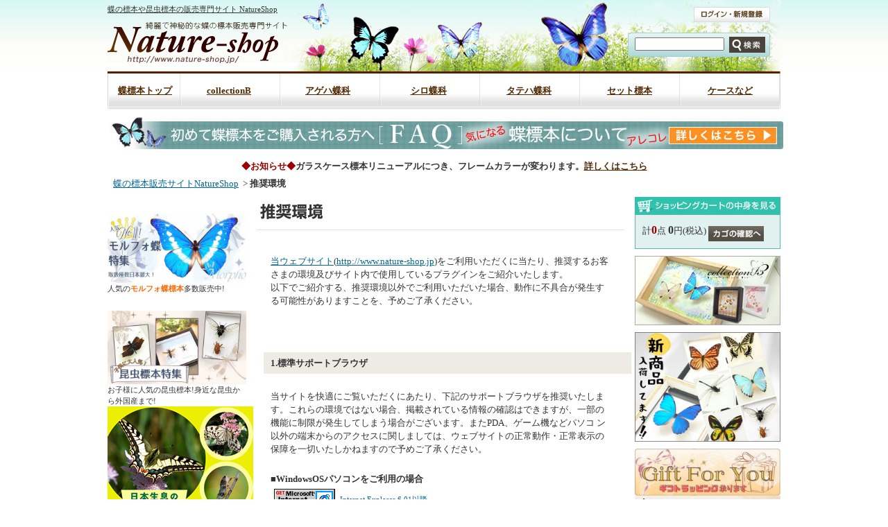

--- FILE ---
content_type: text/html; charset=UTF-8
request_url: https://www.nature-shop.jp/info_browser/
body_size: 44521
content:
<!DOCTYPE html PUBLIC "-//W3C//DTD XHTML 1.0 Transitional//EN" "http://www.w3.org/TR/xhtml1/DTD/xhtml1-transitional.dtd">
<html xmlns="http://www.w3.org/1999/xhtml">
<head>

<!-- ▽META要素 -->
<meta http-equiv="Content-Type" content="text/html; charset=utf-8"></meta>
<meta http-equiv="Content-Script-Type" content="text/javascript"></meta>
<meta http-equiv="Content-Style-Type" content="text/css"></meta>
<meta http-equiv="Imagetoolbar" content="no"></meta>
<meta http-equiv="Pragma" content="no-cache"></meta>
<meta http-equiv="Expires" content="-1"></meta>
<meta name="robots" content="index,follow"></meta>
<meta name="author" content="蝶の標本販売サイトNatureShop"></meta>
<meta name="description" content="綺麗で神秘的な蝶の標本販売専門サイト。人気のミイロタイマイ、モルフォ蝶、オオルリアゲハなど、
お部屋のインテリアやディスプレイとしても雑誌やテレビなどで話題です。蝶の美しい色と模様に癒されてみませんか。推奨環境 , 蝶の標本 販売・通販のNatureShop|モルフォやキプリスモルフォオオル リアゲハ"></meta>
<meta name="keywords" content="蝶標本,蝶販売,蝶通販,モルフォ,キプリスモルフォ,オオルリアゲハ推奨環境 , 蝶の標本 販売・通販のNatureShop|モルフォやキプリスモルフォオオル リアゲハ"></meta>
<!-- △META要素 -->

<!-- ▽LINK要素 -->
<link rel="icon" href="/favicon.ico" type="image/vnd.microsoft.icon"></link>
<link rel="shortcut icon" href="/favicon.ico" type="image/vnd.microsoft.icon"></link>
<link rel="apple-touch-icon" href="/icon64.png"></link>
<link rel="meta" type="application/rdf+xml" title="FOAF" href=""></link>
<link rel="stylesheet" href="/themes/nature/css/base.css" type="text/css"></link> 
<style type="text/css">
<!--
.back {
background-color: #aaccee;
font-size: 12px;
} 
-->
</style>
<!-- △LINK要素 -->

<!-- ▽TITLE要素 -->
<title>推奨環境 , 蝶の標本 販売・通販のNatureShop|モルフォやキプリスモルフォオオル リアゲハ</title>
<!-- △TITLE要素 -->

</head>

<body>
<!-- ▽HEADER -->
<!-- ▽HEADER -->
<div id="HEADER">
<div class="logo j10 u_333"><a href="/">蝶の標本や昆虫標本の販売専門サイト NatureShop</a><br />
<a href="/"><img src="/themes/nature/images/index/logo.jpg" alt="蝶の標本販売専門サイトNature-shop" width="259" height="60" border="0" class="top10" title="蝶の標本販売専門サイトNature-shop" /></a></div>
<div class="login">
<div align="right">
            <a href="https://www.nature-shop.jp/login/"><img height="22" border="0" width="110" alt="新規登録・ログイン" src="/themes/nature/images/index/login.jpg" /></a>
    </div>
<div class="search">
<form method="get" action="/item_search/list/">
    <div class="left10">
        <input type="text" class="top10 right3" style="width: 125px; top: -8px;" size="20" id="keyword" name="keyword" /> 
        <input type="image" height="23" border="0" width="53" alt="検索" src="/themes/nature/images/index/search.jpg" />
    </div>
</form>
</div>
</div>
</div>
<!--headerここまで--> <!-- △HEADER --> <!-- ▽MENU -->
<div id="NAVI">
<ul>
    <li class="navi01"><strong><a href="/">蝶標本トップ</a></strong></li>
    <li class="navi02"><strong><a href="/item_select/list/category/59/">collectionB</a></strong></li>
    <li class="navi03"><strong><a href="/item_select/list/category/60/">アゲハ蝶科</a></strong></li>
    <li class="navi04"><strong><a href="/item_select/list/category/61/">シロ蝶科</a></strong></li>
    <li class="navi05"><strong><a href="/item_select/list/category/62/">タテハ蝶科</a></strong></li>
    <li class="navi06"><strong><a href="/item_select/list/category/63/">セット標本</a></strong></li>
    <li class="navi07"><strong><a href="/item_select/list/category/65/">ケースなど</a></strong></li>
</ul>
</div>

<!--送料無料バナー表示ここから --> <!--
<div class="top10"><a href="/guide_delivery/"><img src="/themes/nature/images/free1.jpg" height="51" width="980" /></a></div> --> <!--送料無料バナー表示ここまで -->  
<!--FAQバナーここから --> <!-- -->
<div class="top10"><a href="/info_faq/"><img src="/themes/nature/images/faq.jpg" height="51" width="980" /></a></div> <!--FAQバナー表示ここまで -->  

<!--お届けについてここから -->
<!-- --><div class="top10"><b><span class="red">◆お知らせ◆</span>ガラスケース標本リニューアルにつき、フレームカラーが変わります。<a href="/info_news/details/id/68/" style="text-decoration: underline">詳しくはこちら</a></b></div>
<!--お届けについてここまで --><!-- △HEADER -->

<!-- ▽BREADCRUMB -->
<div id="crumbs"><a href="http://www.nature-shop.jp/" title="蝶の標本販売サイトNatureShop">蝶の標本販売サイトNatureShop</a> &gt; <strong>推奨環境</strong></div>
<!-- △BREADCRUMB -->

<!-- ▼INDEX_ALL -->
<div id="CONTENTS">


<!-- ▽左サイド -->
<div id="LEFT">
<!--<div class="bottom5">&nbsp;</div>
<a href="/contents_insect/"><img height="151" width="200" border="0" title="昆虫生体" alt="昆虫生体" src="http://www.nature-shop.jp/images/cms/insect/insect.jpg" /></a>
<div class="j10"><span class="orange"><strong>今夏分受付開始!</strong></span>昆虫生体販販売</div>  -->
<div class="bottom5">&nbsp;</div>
<a href="/contents_19/"><img height="100" width="200" border="0" title="大人気 モルフォ蝶特集" alt="蝶の標本販売 大人気モルフォ蝶特集" src="http://www.nature-shop.jp/images/cms/image/saidebana/morpho.jpg" /></a>
<div class="j10">人気の<span class="orange"><strong>モルフォ蝶標本</strong></span>多数販売中!</div>
<div class="bottom5">&nbsp;</div>
<a href="/item_select/list/category/68/"><img height="106" width="200" border="0" src="http://www.nature-shop.jp/images/cms/image/saidebana/insect.jpg" alt="" /></a>
<div class="j10">お子様に人気の昆虫標本!身近な昆虫から外国産まで!</div>
<a href="/contents_japan/"><img height="158" width="210" border="0" title="日本の蝶" alt="蝶の標本販売 日本の蝶特集" src="http://www.nature-shop.jp/images/cms/japan/sb200.jpg" /></a>
<div class="j10">身近な<span class="orange"><strong>日本生息の蝶</strong></span>取り揃えております。</div>
<a href="/info_news/details/id/61/"><img height="158" width="210" border="0" title="簡易木箱" alt="簡易木箱" src="http://www.nature-shop.jp/images/cms/simplebox/simpleboxside.jpg" /></a>
<div class="j10">お手軽標本<span class="orange"><strong>簡易木箱</strong></span>販売中</div>
<a href="/info_news/details/id/68/"><img height="83" width="210" border="0" title="ガラスケース" alt="ガラスケース" src="http://www.nature-shop.jp/images/cms/newglasscase/img08.jpg" /></a>
<div class="j10"><span class="orange"><strong>リニューアル!</strong></span>シックな木目調に</div>
<div class="bottom5">&nbsp;</div>
<!-- ▽SELECT --><div class="border"><img class="top5" title="セレクト" alt="セレクト" width="163" height="19" src="/themes/nature/images/index/type_title.jpg" /> <div class="top5 bottom5">
<h3><a title="アゲハ蝶科標本" alt="アゲハ蝶科標本" href="/item_select/list/category/60/_/アゲハ蝶科標本/"><img class="vam right5" border="0" alt="アゲハ蝶科標本" src="/images/category/menu/60.jpg" width="40px" /></a> <a title="アゲハ蝶科標本" alt="アゲハ蝶科標本" href="/item_select/list/category/60/_/アゲハ蝶科標本/"><strong>アゲハ蝶科標本</strong></a></h3>
</div>
<div class="top5 bottom5">
<h3><a title="タテハ蝶科標本" alt="タテハ蝶科標本" href="/item_select/list/category/62/_/タテハ蝶科標本/"><img class="vam right5" border="0" alt="タテハ蝶科標本" src="/images/category/menu/62.jpg" width="40px" /></a> <a title="タテハ蝶科標本" alt="タテハ蝶科標本" href="/item_select/list/category/62/_/タテハ蝶科標本/"><strong>タテハ蝶科標本</strong></a></h3>
</div>
<div class="top5 bottom5">
<h3><a title="シロ蝶科標本" alt="シロ蝶科標本" href="/item_select/list/category/61/_/シロ蝶科標本/"><img class="vam right5" border="0" alt="シロ蝶科標本" src="/images/category/menu/61.jpg" width="40px" /></a> <a title="シロ蝶科標本" alt="シロ蝶科標本" href="/item_select/list/category/61/_/シロ蝶科標本/"><strong>シロ蝶科標本</strong></a></h3>
</div>
<div class="top5 bottom5">
<h3><a title="昆虫標本" alt="昆虫標本" href="/item_select/list/category/68/_/昆虫標本/"><img class="vam right5" border="0" alt="昆虫標本" src="/images/category/menu/68.jpg" width="40px" /></a> <a title="昆虫標本" alt="昆虫標本" href="/item_select/list/category/68/_/昆虫標本/"><strong>昆虫標本</strong></a></h3>
</div>
<div class="top5 bottom5">
<h3><a title="collectionB" alt="collectionB" href="/item_select/list/category/59/_/collectionB/"><img class="vam right5" border="0" alt="collectionB" src="/images/category/menu/59.jpg" width="40px" /></a> <a title="collectionB" alt="collectionB" href="/item_select/list/category/59/_/collectionB/"><strong>collectionB</strong></a></h3>
</div>
<div class="top5 bottom5">
<h3><a title="セット標本" alt="セット標本" href="/item_select/list/category/63/_/セット標本/"><img class="vam right5" border="0" alt="セット標本" src="/images/category/menu/63.jpg" width="40px" /></a> <a title="セット標本" alt="セット標本" href="/item_select/list/category/63/_/セット標本/"><strong>セット標本</strong></a></h3>
</div>
<div class="top5 bottom5">
<h3><a title="ケースなど" alt="ケースなど" href="/item_select/list/category/65/_/ケースなど/"><img class="vam right5" border="0" alt="ケースなど" src="/images/category/menu/65.jpg" width="40px" /></a> <a title="ケースなど" alt="ケースなど" href="/item_select/list/category/65/_/ケースなど/"><strong>ケースなど</strong></a></h3>
</div>
<div align="right"><a href="/item_search/list/">全ての蝶一覧を見る</a></div>
</div>
<!-- △SELECT -->
<!-- カラー検索 -->
<div class="border top10"><img width="168" height="16" src="/themes/nature/images/index/color_title.jpg" alt="" />
<div class="top10">&nbsp;</div>
<a href="http://www.nature-shop.jp/contents_black"><img width="40" height="52" border="0" class="left5" alt="黒い蝶を表示する" src="/themes/nature/images/index/color_black.jpg" /></a><a href="http://www.nature-shop.jp/contents_blue/"><img width="40" height="52" border="0" class="left15" alt="青い蝶を表示する" src="/themes/nature/images/index/color_blue.jpg" /></a><a href="http://www.nature-shop.jp/contents_green/"><img width="40" height="52" border="0" class="left15" alt="緑の蝶を表示する" src="/themes/nature/images/index/color_green.jpg" /></a><br />
<a href="http://www.nature-shop.jp/contents_yellow/"><img width="40" height="52" border="0" class="left5" title="黄色の蝶を表示" alt="黄色の蝶を表示する" src="/themes/nature/images/index/color_yellow.jpg" /></a><a href="http://www.nature-shop.jp/contents_red/"><img width="40" height="52" border="0" class="left15" alt="赤い蝶を表示する" src="/themes/nature/images/index/color_red.jpg" /></a><a href="http://www.nature-shop.jp/contents_white"><img width="40" height="52" border="0" class="left15" alt="白い蝶を表示する" src="/themes/nature/images/index/color_white.jpg" /></a></div>
<!-- カラー検索 -->
<!-- ▽BANA -->
<div class="top10"><a href="/contents_map/"><img title="蝶の原産国一覧" border="0" alt="蝶の原産国一覧" width="200" height="125" src="/themes/nature/images/photo/country/bn.jpg" /></a></div>
<!-- △BANA -->
<!-- ランキング -->
<div class="border top10"><img src="/themes/nature/images/index/ranking_title.jpg" alt="蝶の標本販売人気ランキング" title="人気ランキング" width="168" height="17" class="top10 bottom10" /> <!--no -->
<div class="rankingimg">
<div style="text-align: left;"><img src="/themes/nature/images/index/ranking_no1.jpg" alt="" width="28" height="21" /><img src="/images/item/1/30.jpg" alt="オオルリアゲハ" width="38" /></div>
</div>
<div class="bottom20">第1位<br />
<a href="http://www.nature-shop.jp/item/details/id/30/"> <strong>オオルリアゲハ</strong></a><br />
<span class="j10">6,600円(税込)</span></div>
<!--/no --> <!--no -->
<div class="rankingimg">
<div style="text-align: left;"><img src="/themes/nature/images/index/ranking_no2.jpg" alt="" width="28" height="21" /><img src="/images/item/1/239.jpg" alt="オーロラモルフォ" width="38" /></div>
</div>
<div class="bottom20">第2位<br />
<a href="http://www.nature-shop.jp/item/details/id/239/"> <strong>オーロラモルフォ</strong></a><br />
<span class="j10">13,200円(税込)</span></div>
<!--/no --> <!--no -->
<div class="rankingimg">
<div style="text-align: left;"><img src="/themes/nature/images/index/ranking_no3.jpg" alt="" width="28" height="21" /><img src="/images/item/1/27.jpg" alt="メネラウスモルフォ" width="38" /></div>
</div>
<div class="bottom20">第3位<br />
<a href="http://www.nature-shop.jp/item/details/id/27/"> <strong>メネラウスモルフォ</strong></a><br />
<span class="j10">8,800円(税込)</span></div>
<!--/no --> <!--no -->
<div class="rankingimg">
<div style="text-align: left;"><img src="/themes/nature/images/index/ranking_no4.jpg" alt="" width="28" height="21" /><img src="/images/item/1/12.jpg" alt="ミヤマカラスアゲハ/オス" width="38" /></div>
</div>
<div class="bottom20">第4位<br />
<a href="http://www.nature-shop.jp/item/details/id/12/"><strong>ミヤマカラスアゲハ<br />
/オス</strong></a><br />
<span class="j10">4,400円(税込)</span></div>
<!--/no --> <!--no -->
<div class="rankingimg">
<div style="text-align: left;"><img src="/themes/nature/images/index/ranking_no5.jpg" alt="" width="28" height="21" /><img src="/images/item/1/296.jpg" alt="アサギマダラペア" width="38" /></div>
</div>
<div class="bottom20">第5位<br />
<a href="http://www.nature-shop.jp/item/details/id/296/"> <strong>アサギマダラペア</strong></a><br />
<span class="j10">16,500円(税込)</span></div>
<!--/no --></div>
<!-- ランキング -->
<!-- ▽CALENDAR --><script type="text/javascript" src="/javascripts/jquery.js"></script>
<div class="top35">
<div class="p7 border_1solid_e7e3da">
<div><img alt="営業カレンダー" width="168" height="17" src="/themes/nature/images/title_calendar.gif" /></div>
  <center> 	<span style="display: none" id="1_title">&nbsp; 1月 &nbsp;<span class="showtable" rel="next">&raquo;</span></span>
<table style="display: none" id="1_calender" class="calendar" width="100%" cellpadding="1" cellspacing="2">
    
<tr><th>日</th><th>月</th><th>火</th><th>水</th><th>木</th><th>金</th><th>土</th></tr>
<tr><td>&nbsp;</td><td>&nbsp;</td><td>&nbsp;</td><td>&nbsp;</td><td class="holiday">1</td><td class="holiday">2</td><td class="holiday">3</td></tr>
<tr><td class="holiday">4</td><td class="weekday">5</td><td class="weekday">6</td><td class="weekday">7</td><td class="weekday">8</td><td class="weekday">9</td><td class="holiday">10</td></tr>
<tr><td class="holiday">11</td><td class="holiday">12</td><td class="weekday">13</td><td class="weekday">14</td><td class="weekday">15</td><td class="weekday">16</td><td class="holiday">17</td></tr>
<tr><td class="holiday">18</td><td class="weekday">19</td><td class="weekday">20</td><td class="weekday">21</td><td class="weekday">22</td><td class="weekday">23</td><td class="holiday">24</td></tr>
<tr><td class="holiday">25</td><td class="weekday">26</td><td class="weekday">27</td><td class="weekday">28</td><td class="weekday">29</td><td class="weekday">30</td><td class="holiday">31</td></tr>
</table>
</center>  <center> 	<span style="display: none" id="2_title"><span class="showtable" rel="prev">&laquo;</span>&nbsp; 2月 &nbsp;<span class="showtable" rel="next">&raquo;</span></span>
<table style="display: none" id="2_calender" class="calendar" width="100%" cellpadding="1" cellspacing="2">
    
<tr><th>日</th><th>月</th><th>火</th><th>水</th><th>木</th><th>金</th><th>土</th></tr>
<tr><td class="holiday">1</td><td class="weekday">2</td><td class="weekday">3</td><td class="weekday">4</td><td class="weekday">5</td><td class="weekday">6</td><td class="holiday">7</td></tr>
<tr><td class="holiday">8</td><td class="weekday">9</td><td class="weekday">10</td><td class="holiday">11</td><td class="weekday">12</td><td class="weekday">13</td><td class="holiday">14</td></tr>
<tr><td class="holiday">15</td><td class="weekday">16</td><td class="weekday">17</td><td class="weekday">18</td><td class="weekday">19</td><td class="weekday">20</td><td class="holiday">21</td></tr>
<tr><td class="holiday">22</td><td class="holiday">23</td><td class="weekday">24</td><td class="weekday">25</td><td class="weekday">26</td><td class="weekday">27</td><td class="holiday">28</td></tr>
</table>
</center>  <center> 	<span style="display: none" id="3_title"><span class="showtable" rel="prev">&laquo;</span>&nbsp; 3月 &nbsp;</span>
<table style="display: none" id="3_calender" class="calendar" width="100%" cellpadding="1" cellspacing="2">
    
<tr><th>日</th><th>月</th><th>火</th><th>水</th><th>木</th><th>金</th><th>土</th></tr>
<tr><td class="holiday">1</td><td class="weekday">2</td><td class="weekday">3</td><td class="weekday">4</td><td class="weekday">5</td><td class="weekday">6</td><td class="holiday">7</td></tr>
<tr><td class="holiday">8</td><td class="weekday">9</td><td class="weekday">10</td><td class="weekday">11</td><td class="weekday">12</td><td class="weekday">13</td><td class="holiday">14</td></tr>
<tr><td class="holiday">15</td><td class="weekday">16</td><td class="weekday">17</td><td class="weekday">18</td><td class="weekday">19</td><td class="holiday">20</td><td class="holiday">21</td></tr>
<tr><td class="holiday">22</td><td class="weekday">23</td><td class="weekday">24</td><td class="weekday">25</td><td class="weekday">26</td><td class="weekday">27</td><td class="holiday">28</td></tr>
<tr><td class="holiday">29</td><td class="weekday">30</td><td class="weekday">31</td><td>&nbsp;</td><td>&nbsp;</td><td>&nbsp;</td><td>&nbsp;</td></tr>
</table>
</center> </div>
</div>
<script type="text/javascript">
	var nowpage = 01;
	$(function(){
		$(".showtable").css("cursor", "pointer");
		$("#" + nowpage + "_title").show();
		$("#" + nowpage + "_calender").show();
		$(".showtable").click(function(){
			var title = $(this).attr("rel");
			if(title == "next"){
									$("#1_title").hide();
					$("#1_calender").hide();
									$("#2_title").hide();
					$("#2_calender").hide();
									$("#3_title").hide();
					$("#3_calender").hide();
								if(nowpage == 12){
					nowpage = 1;
				}else{
					nowpage++;
				}
				$("#" + nowpage + "_title").show();
				$("#" + nowpage + "_calender").show();
			}else if(title == "prev"){
									$("#1_title").hide();
					$("#1_calender").hide();
									$("#2_title").hide();
					$("#2_calender").hide();
									$("#3_title").hide();
					$("#3_calender").hide();
								if(nowpage == 1){
					nowpage = 12;
				}else{
					nowpage--;
				}
				$("#" + nowpage + "_title").show();
				$("#" + nowpage + "_calender").show();
			}
		});
	});
</script>
<div class="top5">営業時間:<strong>平日10時～16時</strong><br />
休業日:<strong>土日祝</strong><br />
<div class="j10">お休みの間に頂いたご注文・メールのお返事は、翌営業日にご連絡させて頂きます。</div>
インターネットからのご注文は、<span class="orange">年中無休24時間</span>承っております。お買い物をお楽しみくださいませ。</div>
<!-- △CALENDAR -->
<div>&nbsp;</div></div>
<!-- △左サイド -->


<!-- ▽メインコンテンツ -->
<div id="CONTENT">
<dl class="pagetitle u_blue">
    <dt> <img height="22" width="91" src="/images/cms/image/about/title_browser.gif" alt="推奨環境" title="推奨環境" /> </dt>
    <dd class="pside10">
    <ul class="guide">
        <li><a href="/">当ウェブサイト</a>(<a href="/">http://www.nature-shop.jp</a>)をご利用いただくに当たり、推奨するお客さまの環境及びサイト内で使用しているプラグインをご紹介いたします。<br />
        以下でご紹介する、推奨環境以外でご利用いただいた場合、動作に不具合が発生する可能性がありますことを、予めご了承ください。</li>
        <li class="guidetitle">1.標準サポートブラウザ</li>
        <li>
        <p>当サイトを快適にご覧いただくにあたり、下記のサポートブラウザを推奨いたします。これらの環境ではない場合、掲載されている情報の確認はできますが、一部の機能に制限が発生してしまう場合がございます。またPDA、ゲーム機などパソコ  ン以外の端末からのアクセスに関しましては、ウェブサイトの正常動作・正常表示の保障を一切いたしかねますので予めご了承ください。</p>
        <p><strong>■WindowsOSパソコンをご利用の場合</strong><br />
        <table cellspacing="3" cellpadding="2" class="vam">
            <tbody>
                <tr>
                    <td width="88"><a href="http://www.microsoft.com/japan/windows/products/winfamily/ie/function/default.mspx"><input height="31" border="0" type="image" width="88" src="/images/cms/image/about/icon_explorer.gif" alt="Internet Explorrer 6.01以降" title="Internet Explorrer 5.01以降" /></a></td>
                    <td class="j10"><a href="http://www.microsoft.com/japan/windows/products/winfamily/ie/function/default.mspx">Internet Explorer 6.01以降</a></td>
                </tr>
                <tr>
                    <td><a target="_blank" href="http://www.mozilla-japan.org/products/firefox/"><input height="31" border="0" type="image" width="88" src="/images/cms/image/about/icon_firefox.gif" alt="Firefox 1.5以降" title="Firefox 1.5以降" /></a></td>
                    <td class="j10"><a target="_blank" href="http://www.mozilla-japan.org/products/firefox/">Firefox 2.0以降</a></td>
                </tr>
            </tbody>
        </table>
        </p>
        <p><strong>■MacOSパソコンをご利用の場合</strong>
        <table cellspacing="3" cellpadding="2" class="vam">
            <tbody>
                <tr>
                    <td width="88"><a target="_blank" href="http://www.mozilla-japan.org/products/firefox/"><input height="31" border="0" type="image" width="88" src="/images/cms/image/about/icon_firefox.gif" alt="Firefox 1.5以降" title="Firefox 1.5以降" /></a></td>
                    <td class="j10"><a target="_blank" href="http://www.mozilla-japan.org/products/firefox/">Firefox 2.0以降</a></td>
                </tr>
                <tr>
                    <td><a target="_blank" href="http://www.apple.com/jp/safari/"><input height="37" border="0" type="image" width="88" src="/images/cms/image/about/icon_safari.gif" alt="Mac OS X Safari 1以降" /></a></td>
                    <td class="j10"><a target="_blank" href="http://www.apple.com/jp/safari/">Mac OS X Safari 1以降</a></td>
                </tr>
            </tbody>
        </table>
        </p>
        </li>
        <li class="guidetitle">2.ブラウザの設定について</li>
        <li>
        <p><strong>Javascript</strong><br />
        弊社ウェブサイトではナビゲーションの一部におきまして、Javascriptを使用しているページがございます。  JavaScriptをONにして頂きますようお願いいたします。これらのページにおきましては、ブラウザのセキュリティレベルが高く設定されている場  合、ページが正常に動作しない場合もございますので、ご了承くださいますようお願いいたします(セキュリティレベルを低く設定する場合はお客様の責任にお  いて実施してください。設定を変更したことによるお客様の損害については弊社は一切の責任は負いません)。</p>
        <p><strong>インターネット一時ファイル(キャッシュファイル)</strong><br />
        ブラウザのインターネット一時ファイル(キャッシュファイル)の設定により、お客様のブラウザ上に最新の情報でないものが表示される場合がございます。その際にはブラウザの『更新』のボタンを押していただくか、定期的に一時ファイル(キャッシュファイル)を削除いただくことをお勧めいたします。</p>
        </li>
        <li class="guidetitle">3.プラグインについて</li>
        <li>
        <p>当ウェブサイトではコンテンツの一部におきまして、プラグインを使用しているページがございます。ご覧頂くのに必要なプラグインがない場合正常に表示されません。下記より必要なプラグインをダウンロードできます。</p>
        <p>
        <table cellspacing="3" cellpadding="2" class="top10 vam">
            <tbody>
                <tr>
                    <td width="88"><a target="_blank" href="http://www.macromedia.com/jp/shockwave/download/index.cgi?P1_Prod_Version=ShockwaveFlash&amp;Lang=Japanese"><input height="31" border="0" type="image" width="88" src="/images/cms/image/about/icon_flash.gif" alt="Macromedia Flash Player" title="Macromedia Flash Player" /></a></td>
                    <td class="j10"><a target="_blank" href="http://www.macromedia.com/jp/shockwave/download/index.cgi?P1_Prod_Version=ShockwaveFlash&amp;Lang=Japanese">Macromedia Flash Player</a></td>
                </tr>
                <tr>
                    <td><a target="_blank" href="http://www.adobe.co.jp/products/acrobat/readstep2.html"><input height="31" border="0" type="image" width="88" src="/images/cms/image/about/icon_adobe.gif" alt="Adobe Acrobat Reader" title="Adobe Acrobat Reader" /></a></td>
                    <td class="j10"><a target="_blank" href="http://www.adobe.co.jp/products/acrobat/readstep2.html">Adobe Acrobat Reader</a></td>
                </tr>
                <tr>
                    <td><a target="_blank" href="http://www.real.com/player/?lang=jp&amp;loc=jp&amp;src=ext"><input height="31" border="0" type="image" width="88" src="/images/cms/image/about/icon_realplayer.gif" alt="Real Player" title="Real Player" /></a></td>
                    <td class="j10"><a target="_blank" href="http://www.real.com/player/?lang=jp&amp;loc=jp&amp;src=ext">Real Player</a></td>
                </tr>
                <tr>
                    <td><a target="_blank" href="http://www.apple.co.jp/quicktime/download/index.html"><input height="31" border="0" type="image" width="88" src="/images/cms/image/about/icon_quicktime.gif" alt="QuickTime" title="QuickTime" /></a></td>
                    <td class="j10"><a target="_blank" href="http://www.apple.co.jp/quicktime/download/index.html">QuickTime</a></td>
                </tr>
                <tr>
                    <td><a target="_blank" href="http://www.microsoft.com/windows/windowsmedia/download/default.asp"><input height="31" border="0" type="image" width="88" src="/images/cms/image/about/icon_windows.gif" alt="Windows Media Player" title="Windows Media Player" /></a></td>
                    <td class="j10"><a target="_blank" href="http://www.microsoft.com/windows/windowsmedia/download/default.asp">Windows Media Player</a></td>
                </tr>
            </tbody>
        </table>
        </p>
        </li>
        <li>&nbsp;</li>
    </ul>
    </dd>
</dl></div>
<!-- △メインコンテンツ -->



<!-- ▽右サイド -->
<div id="RIGHT">
<!--cart --> <a href="http://www.nature-shop.jp/cart/"><img height="25" border="0" width="210" src="/themes/nature/images/index/cart.jpg" alt="ショッピングカートの中身を見る" /></a>
<div class="cart">
<div class="m10 left10">計<strong class="red j16">0</strong>点 <strong class="j16">0</strong>円(税込) <a href="http://www.nature-shop.jp/cart/"><img height="22" border="0" width="80" align="middle" src="/themes/nature/images/index/card_btn.jpg" alt="カゴの中身へ" /></a></div>
</div>
<!--/cart -->
<!-- ▽BANA -->
<div class="top10"><a href="/contents_featChica/" target="_blank"><img title="collectionB-蝶とイラストのインテリアアート「コレクションB」" border="0" alt="蝶とイラストのインテリアアート「コレクションB」" width="210" height="100" src="/images/cms/collectionB/saide.jpg" /></a></div>
<div class="top10"><a href="/contents_newitem/" target="_blank"><img title="新商品" border="0" alt="新商品" width="210" height="158" src="http://www.nature-shop.jp/images/cms/newitem/newitem.jpg" /></a></div>
<!-- △BANA -->
<div class="top10"><a href="https://www.nature-shop.jp/info_wrapping/"><img title="ラッピング" height="68" alt="ラッピング" width="210" border="0" src="http://www.nature-shop.jp/images/cms/wrapping/wrappingbana.jpg" /></a><br />
<a href="https://www.nature-shop.jp/guide_packing/"><img src="http://www.nature-shop.jp/images/cms/packing/packing01.jpg" width="210" height="76" alt="" /></a></div>
<!---->
<!--movie -->
 
<!--/movie -->
<!--news -->
<div class="border top10"><img title="ニュース" alt="蝶の標本ニュース" width="183" height="13" src="/themes/nature/images/index/news_title.jpg" /> <div class="top10 j10">2025年12月19日</div>
<ul>
    <li><a href="http://www.nature-shop.jp/info_news/details/id/72/">年末年始のご注文・発送手配につきまして</a></li>
</ul>
<div class="top10 j10">2025年10月30日</div>
<ul>
    <li><a href="http://www.nature-shop.jp/info_news/details/id/70/">【重要】代金引換支払い休止のお知らせ。</a></li>
</ul>
<div class="right10 j10">　　　　　　　　　　　　　　<a href="http://www.nature-shop.jp/info_news/list/">ニュース一覧へ</a></div>
</div>
<!--/news -->
<!-- ▽BANA -->
<div class="top10"><a href="/guide_delivery/"><img title="送料無料" border="0" alt="送料無料" width="210" height="68" src="http://www.nature-shop.jp/images/cms/payment/free.jpg" /></a></div>
<!-- △BANA --><!-- <div class="top35"><a href="#"><img title="特集バナー" border="0" alt="特集バナー" width="180" height="127" src="/themes/nature/images/left_menu_sofa_r45_c2.jpg" /></a></div>-->
<!-- ▽BANA -->
<div class="top10"><a href="https://www.nature-shop.jp/guide_payment/"><img title="お支払方法" alt="お支払方法" width="210" src="http://www.nature-shop.jp/images/cms/payment/payment02.jpg" height="113" /></a></div>
<!-- △BANA -->
<!-- ▽BANA -->
<div class="top10"><a href="/contents_size/"><img height="110" width="210" border="0" title="蝶のsize" alt="蝶のsize" src="http://www.nature-shop.jp/images/cms/size/size.jpg" /></a><a href="/info_susume/"><br />
<img height="120" width="210" border="0" title="蝶と標本" alt="蝶と標本" src="http://www.nature-shop.jp/images/cms/image/saidebana/btn_susume.jpg" /></a></div>
<div class="top10"><a href="/contents_houjin/"><img height="158" width="210" border="0" title="法人" alt="法人" src="http://www.nature-shop.jp/images/cms/image/saidebana/houjin.jpg" /></a></div>
<!-- △BANA -->
<!-- ▽SUPPORT -->
<div class="border top10"><img title="ショッピングについて" alt="蝶の標本販売ショッピングについて" width="132" height="13" src="/themes/nature/images/index/shopping_title.jpg" />
<ul>
    <li class="top10"><a href="http://www.nature-shop.jp/guide_delivery/">お届け・送料について</a></li>
    <li><a href="http://www.nature-shop.jp/guide_payment/">お支払いについて</a></li>
    <li><a href="http://www.nature-shop.jp/info_rules/">特定商取引法に基づく表記</a></li>
    <li><a href="http://www.nature-shop.jp/guide_warranty/">保証について</a></li>
    <li><a href="http://www.nature-shop.jp/guide/">ご利用方法</a></li>
    <li><a href="https://www.nature-shop.jp/entry/">新規会員登録</a></li>
    <li><a href="https://www.nature-shop.jp/login/in/">会員ログイン</a></li>
    <li><a href="http://www.nature-shop.jp/info_faq/">よくあるご質問</a></li>
    <li><a href="https://www.nature-shop.jp/info_inquiry/">お問い合わせ</a></li>
</ul>
</div>
<!-- △SUPPORT -->
<!-- レビュー -->
<div class="border top10">
<img height="13" width="180" src="/themes/nature/images/index/review_title.jpg" alt="蝶の標本最新レビュー" title="最新レビュー" />
    <!--review1 -->
    <div class="review">
    <img height="37" width="37" align="middle" src="/images/item/1/6.jpg" width="50px" />
    <a href="http://www.nature-shop.jp/item/details/id/6/_/%E3%83%99%E3%83%8B%E3%82%B9%E3%82%AB%E3%82%B7%E3%82%B8%E3%83%A3%E3%83%8E%E3%83%A1/"> ベニスカシジャノメ</a><br />
    <span class="j10">
     ゆい     </span></div>
<div class="clear"></div>
<div class="reviewbg">
<span class="j10">満足度</span>
<img height="9" width="55" src="/themes/nature/images/review/star-3.gif" alt="" class="left5" /></div>
<div class="j10">控えめなサイズとほんのりピンクが可愛いです!
ですが、羽が透明な分、針を刺してるスポンジが見えてしまっていて、プレゼントにと思っていたので見た目が残念でした。
自分で箱を替えようか考え中です。</div>
<!--/review1 -->
    <!--review1 -->
    <div class="review">
    <img height="37" width="37" align="middle" src="/images/item/1/292.jpg" width="50px" />
    <a href="http://www.nature-shop.jp/item/details/id/292/_/UV%E5%8A%A0%E5%B7%A5%E6%9C%A8%E7%AE%B1%28%E4%B8%AD%E3%82%B5%E3%82%A4%E3%82%BA%29%20%E5%8D%98%E5%93%81/"> UV加工木箱(中サイズ) 単品</a><br />
    <span class="j10">
     えりまる水産     </span></div>
<div class="clear"></div>
<div class="reviewbg">
<span class="j10">満足度</span>
<img height="9" width="55" src="/themes/nature/images/review/star-5.gif" alt="" class="left5" /></div>
<div class="j10">今だと簡易木箱が販売されてますが、絶対別売りの木箱に入れてもらったほうがおすすめです。
ずっと大事にできそうです。
ありがとうございます。</div>
<!--/review1 -->
    <!--review1 -->
    <div class="review">
    <img height="37" width="37" align="middle" src="/images/item/1/27.jpg" width="50px" />
    <a href="http://www.nature-shop.jp/item/details/id/27/_/%E3%83%A1%E3%83%8D%E3%83%A9%E3%82%A6%E3%82%B9%E3%83%A2%E3%83%AB%E3%83%95%E3%82%A9/"> メネラウスモルフォ</a><br />
    <span class="j10">
     えりまる水産     </span></div>
<div class="clear"></div>
<div class="reviewbg">
<span class="j10">満足度</span>
<img height="9" width="55" src="/themes/nature/images/review/star-5.gif" alt="" class="left5" /></div>
<div class="j10">標本を初めて購入しましたが、いい意味で作り物みたいです!!すごくきれいです。
今回はUV加工木箱も一緒に購入しましたが、サイズも丁度良かった。簡易木箱でもいいかな、と思いましたが、ずっと大事にしたいので奮発しました。
他の蝶の標本も集めたいです。</div>
<!--/review1 -->
</div>
<!-- レビュー -->
<div class="top10"><a href="/mailmagazine/"><img height="60" width="210" src="/themes/nature/images/btn_mmg.jpg" alt="メルマガ会員募集中" /></a></div></div>
<!-- △右サイド -->

</div>
<!-- ▲INDEX_ALL -->



<!-- ▽フッター -->

<div id="FOOTER">
<div class="j10"><a href="/info_ppolicy/">プライバシーポリシー</a>&nbsp;&nbsp;<a href="/info_site/">サイト利用条件</a>&nbsp;&nbsp;<a href="/info_browser/">推奨環境</a>&nbsp;&nbsp;<a href="/info_rules/">特定商取引に基づく表記</a>&nbsp;&nbsp;<a href="https://www.nature-shop.jp/info_inquiry/">お問い合わせ</a></div>
<div class="bg">
<div class="txt j10 no">
<ul>
    <li class="j16">
    <h5><strong><a href="/item_select/list/category/60/">アゲハ蝶科標本</a></strong></h5>
    </li>
    <li>
    <h5><a href="/item/details/id/12/">ミヤマカラスアゲハ/オス</a></h5>
    </li>
	    <li>
    <h5><a href="/item/details/id/275/">ミヤマカラスアゲハ/メス</a></h5>
    </li>
    <li>
    <h5><a href="/item/details/id/33/">ヘリボシアオネアゲハ</a></h5>
    </li>
    <li>
    <h5><a href="/item/details/id/30/">オオルリアゲハ</a></h5>
    </li>
    <li>
    <h5><a href="/item/details/id/1/">ミイロタイマイ</a></h5>
    </li>
	    <li>
    <h5><a href="/item/details/id/279/">セラムタイマイ</a></h5>
    </li>
    <li>
    <h5><a href="/item/details/id/53/">アカメガネアゲハ</a></h5>
    </li>
    <li>
    <h5><a href="/item/details/id/52/">ゴライアストリバネアゲハ</a></h5>
    </li>
	    <li>
    <h5><a href="/item/details/id/270/">ゴライアストリバネアゲハ/プロックス</a></h5>
    </li>
    <li>
    <h5><a href="/item/details/id/51/">サビモンキシタアゲハ</a></h5>
    </li>
	</ul>
<ul>
    <li>&nbsp;</li>
	
    <li>
    <h5><a href="/item/details/id/49/">アオメガネアゲハ</a></h5>
    </li>
    <li>
    <h5><a href="/item/details/id/45/">メガネトリバネアゲハ</a></h5>
    </li>
	
    <li>
    <h5><a href="/item/details/id/44/">アンフリシャスキシタアゲハ</a></h5>
    </li>
    <li>
    <h5><a href="/item/details/id/43/">シナフトオアゲハ</a></h5>
    </li>
    <li>
    <h5><a href="/item/details/id/40/">ホソバジャコウアゲハ</a></h5>
    </li>
    <li>
    <h5><a href="/item/details/id/39/">アカエリトリバネアゲハ</a></h5>
    </li>
	    <li>
    <h5><a href="/item/details/id/265/">ロスチャイルドトリバネアゲハ</a></h5>
    </li>
    <li>
    <h5><a href="/item/details/id/37/">オオクジャクアゲハ</a></h5>
    </li>
    <li>
    <h5><a href="/item/details/id/32/">カルナルリモンアゲハ</a></h5>
    </li>
    <li>
    <h5><a href="/item/details/id/31/">オオルリオビアゲハ</a></h5>
    </li>
    <li>
    <h5><a href="/item/details/id/13/">オナシアゲハ</a></h5>
    </li>
	</ul>
<ul>
    <li>&nbsp;</li>
    <li>
    <h5><a href="/item/details/id/2/">オビクジャクアゲハ</a></h5>
    </li>

    <li>
    <h5><a href="/item/details/id/26/">タスキアゲハ</a></h5>
    </li>
    <li>
    <h5><a href="/item/details/id/24/">アカネアゲハ</a></h5>
    </li>
    <li>
    <h5><a href="/item/details/id/23/">ホソオタイマイ</a></h5>
    </li>
    <li>
    <h5><a href="/item/details/id/19/">ルリモンアゲハ</a></h5>
    </li>
    <li>
    <h5><a href="/item/details/id/18/">エベモンタイマイ</a></h5>
    </li>
    <li>
    <h5><a href="/item/details/id/17/">アオスジアゲハ</a></h5>
    </li>
    <li>
    <h5><a href="/item/details/id/16/">アゲシラウスオナガタイマイ</a></h5>
    </li>
    <li>
    <h5><a href="/item/details/id/11/">キアゲハ</a></h5>
    </li>
    <li>
    <h5><a href="/item/details/id/7/">オナガタイマイ</a></h5>
    </li>
	    <li>
    <h5><a href="/item/details/id/201/">ニシキオオツバメ</a></h5>
    </li>
		    <li>
    <h5><a href="/item/details/id/186/">コモンタイマイ</a></h5>
    </li>
	
	
</ul>
<ul>
    <li class="j16">
    <h5><strong><a href="/item_select/list/category/61/">シロ蝶科標本</a></strong></h5>
    </li>
    <li>
    <h5><a href="/item/details/id/38/">ヒイロツマベニ</a></h5>
    </li>
    <li>
    <h5><a href="/item/details/id/4/">ツマベニチョウ</a></h5>
    </li>
    <li>
    <h5><a href="/item/details/id/305/">メスシロキチョウ</a></h5>
    </li>
    <li>
    <h5><a href="/item/details/id/21/">アカネマダラシロチョウ</a></h5>
    </li>
    <li>
    <h5><a href="//item/details/id/20/">ベニシロチョウ</a></h5>
    </li>
    <li>
    <h5><a href="/item/details/id/269/">サンバワナカザリシロチョウ</a></h5>
    </li>
    <li>
    <h5><a href="/item/details/id/8/">ベニモンシロチョウ</a></h5>
    </li>
	    <li>
    <h5><a href="/item/details/id/185/">ベニモンオオキチョウ</a></h5>
    </li>
    <li>
    <h5><a href="/item/details/id/274/">ヤマキチョウ</a></h5>
    </li>
    <li>
    <h5><a href="/item/details/id/236/">モンシロチョウ/オス</a></h5>
    </li>
    <li>
    <h5><a href="/item/details/id/316/">モンシロチョウ/メス</a></h5>
    </li>
</ul>
<ul>
    <li class="j16">
    <h5><strong><a href="/item_select/list/category/62/">タテハ蝶科標本</a></strong></h5>
    </li>
    <li>
    <h5><a href="/item/details/id/27/">メネラウスモルフォ</a></h5>
    </li>
    <li>
    <h5><a href="/item/details/id/3/">アドニスモルフォ</a></h5>
    </li>
    <li>
    <h5><a href="/item/details/id/55/">キプリスモルフォ</a></h5>
    </li>
    <li>
    <h5><a href="/item/details/id/54/">ヘレナモルフォ</a></h5>
    </li>
    <li>
    <h5><a href="/item/details/id/50/">タイヨウモルフォ</a></h5>
    </li>
    <li>
    <h5><a href="/item/details/id/48/">ディディウスモルフォ</a></h5>
    </li>
    <li>
    <h5><a href="/item/details/id/47/">ルーゲンスミイロタテハ</a></h5>
    </li>
    <li>
    <h5><a href="/item/details/id/46/">スルコウスキーモルフォ</a></h5>
    </li>
    <li>
    <h5><a href="/item/details/id/42/">レテノールモルフォ</a></h5>
    </li>
	</ul>
<ul>
    <li>&nbsp;</li>
<li>
    <h5><a href="/item/details/id/36/">ヤイロタテハ</a></h5>
    </li>
    <li>
    <h5><a href="/item/details/id/35/">オオムラサキ</a></h5>
    </li>
    <li>
    <h5><a href="/item/details/id/34/">ムラサキコノハ</a></h5>
    </li>
    <li>
    <h5><a href="/item/details/id/29/">デイダミアモルフォ</a></h5>
    </li>
    <li>
    <h5><a href="/item/details/id/28/">ゼフィリテスモルフォ</a></h5>
    </li>
    <li>
    <h5><a href="/item/details/id/15/">オオイナズマ</a></h5>
    </li>
    <li>
    <h5><a href="/item/details/id/9/">ハレギチョウ</a></h5>
    </li>
    <li>
    <h5><a href="/item/details/id/6/">ベニスカシジャノメ</a></h5>
    </li>
    <li>
    <h5><a href="/item/details/id/5/">ツマムラサキマダラ</a></h5>
    </li>
    <li>
    <h5><a href="/item/details/id/25/">オオゴマダラ</a></h5>
    </li>
	
	</ul>

</div>
</div>
</div><!-- △フッター -->

</body>

<!-- ▽Javascript要素 -->
<script type="text/javascript" src="/javascripts/rollover.js"></script>
	<script type="text/javascript" src="/javascripts/jquery.js"></script>
	<script type="text/javascript" src="/javascripts/rollover.js"></script>
    <script type="text/javascript" src="/javascripts/font_change_euc.js"></script>

	<script type="text/javascript">

		$(function(){
			$.ajax({
				url: '/xml/rss.php?set=1',
				async: true,
				cache: false,
				dataType: "xml",
				success: function(xml){
					$(xml).find('item').each(function(i){
						if (i == 5) {
						    return false;
						}
						var title = $(this).find('title').text();
						var url = $(this).find('link').text();
						var date = $(this).find('date').text();

						if(title.substring(0,3) != 'PR:'){
							date = changeDate(date);
							$('#rss-view').append('<li>' + date + '<a href="' + url + '">' + title + '<\/a><\/li>');
						}
					});
					$('#rss-view li').wrapAll('<ol><\/ol>');
				},
				error: function(xml){
				    $('#rss-view').append('');
				}
			});

			function changeDate(str){
				var MM=str.substring(5, 7);
				var DD=str.substring(8, 10);
				var date=MM+"/"+DD+" ";
				return date;
			}

		});

	</script>

<script type="text/javascript">

  var _gaq = _gaq  || [];
  _gaq.push(['_setAccount', 'UA-55563-17']);
  _gaq.push(['_trackPageview']);

  (function() {
    var ga = document.createElement('script'); ga.type = 'text/javascript'; ga.async = true;
    ga.src = ('https:' == document.location.protocol ? 'https://' : 'http://') + 'stats.g.doubleclick.net/dc.js';
    var s = document.getElementsByTagName('script')[0]; s.parentNode.insertBefore(ga, s);
  })();

</script><!-- △Javascript要素 -->

</html>
<!--0.082145214080811-->


--- FILE ---
content_type: text/css
request_url: https://www.nature-shop.jp/themes/nature/css/base.css
body_size: 31491
content:
@charset "utf-8";
/*
SmileVision CSS 2008.04.21
*/
/*----------------------------------
		  common design
----------------------------------*/


/* default */
html {
	overflow-y: scroll;
}

body {
	margin:0px;
	padding:0px;
	width: 100%;
	text-align:center;
	background-color:#FFFFFF;
	color: #333333;
	background-image:url(../images/index/bg.jpg);
	background-repeat:repeat-x;
	background-position:top;
	font-size:13px;
	line-height:1.5;
	font-family:"ＭＳ Ｐゴシック", "ヒラギノ角ゴ Pro W3", Osaka;
	*font-size:small;
	*font:x-small;
	position:relative;
	height:100%;
	word-break:break-all;
}

a:link		{color:#666666; text-decoration:none;}
a:visited	{color:#666666; text-decoration:none;}
a:hover		{color:#666666; text-decoration:underline;}

#CONTENTS {text-align: left;
		margin: 15px auto;
		width: 970px;
		padding:0}

#LEFT {width:200px;
		float:left;
		margin-right:15px;}


#CONTENT {width:530px;
		float:left;
		margin-right:15px;}

#RIGHT {width:210px;
		height:100%;
		float:left;}

/* IE6用 */
*html #RIGHT {width:200px;
		height:100%;
		float:left;
		margin-right:0px;}

*html #CONTENT {display:inline;
		width:540px;
		float:left; 
		overflow:hidden;}

*html #LEFT {width:180px;
		float:left;
		margin-right:15px;
		display:inline;
		margin-right:0px;}

/* header */

#HEADER {
    text-align: left;
    margin: 0 auto; /* center on everything else */
    width: 970px;
	padding:0;
	height:103px;
	background-image:url(../images/index/headerbg.jpg);
	background-repeat:no-repeat;
	background-position:top;}

#HEADER .logo {float:left;
position:inherit;
margin-top:5px;}

#HEADER .login {float:right;
position:inherit;
margin:10px 15px 10px 0}

#HEADER .search {background:url(../images/index/searchbg.jpg) no-repeat;
width:205px;
height:35px;
margin-top:15px;
padding-top:5px;}

#NAVI {background:url(../images/index/navi.jpg) no-repeat;
height:56px;
margin:0 auto;
width:970px;
text-align:left}

#NAVI li { list-style-image:none;
text-align:center;
float:left;
padding-top:18px;}

#NAVI li.navi01 { width:102px; padding-left:3px}
#NAVI li.navi02 { width:140px;}
#NAVI li.navi03 { width:145px;}
#NAVI li.navi04 { width:145px;}
#NAVI li.navi05 { width:145px;}
#NAVI li.navi06 { width:145px;}
#NAVI li.navi07 { width:145px;}




/* left*/

.type01 {background:url(../images/index/type_01.jpg) no-repeat;
padding:7px 0 0 45px;
height:30px;
margin:10px 0 0 0}

.type02 {background:url(../images/index/type_02.jpg) no-repeat;
padding:7px 0 0 45px;
height:30px;
margin:10px 0 0 0}

.type03 {background:url(../images/index/type_03.jpg) no-repeat;
padding:7px 0 0 45px;
height:30px;
margin:10px 0 0 0}

.type04 {background:url(../images/index/type_04.jpg) no-repeat;
padding:7px 0 0 45px;
height:30px;
margin:10px 0 0 0}

.rankingimg {float:left;
width:40px;
margin-right:5px;
display:block;
margin-bottom:5px;}

.dot { background:url(../images/index/leftbg.jpg) no-repeat;
padding:15px 0;
margin-top:15px;}


/* center */
.pickup {width:100px;
float:left;
padding:0 15px;}


/* IE6用 */
*html .pickup {width:90px;
float:left;
padding:0 10px;}
		
		


/* link color */

a:link   		{text-decoration: underline;color:#512800}
a:visited		{text-decoration: underline;color:#512800}
a:hover  		{text-decoration: none;color:#FF6600}

.no a:link		{text-decoration: none;color:#A59F8F}
.no a:visited	{text-decoration: none;color:#A59F8F}
.no a:hover		{text-decoration: underline;color:#FF6600}

.wh a:link		{text-decoration: underline;color:#FFFFFF}
.wh a:visited	{text-decoration: underline;color:#FFFFFF}
.wh a:hover		{text-decoration: none;color:#FF6600}

.wh2 a:link   {text-decoration: none;color:#FFFFFF}
.wh2 a:visited{text-decoration: none;color:#FFFFFF}
.wh2 a:hover  {text-decoration: underline;color:#FF6600}

.rn a:link   {text-decoration: none;color:#AF1230}
.rn a:visited{text-decoration: none;color:#AF1230}
.rn a:hover  {text-decoration: underline;color:#FF6600}

.gn a:link   {text-decoration: none;color:#666}
.gn a:visited{text-decoration: none;color:#666}
.gn a:hover  {text-decoration: underline;color:#666}

#LEFT ul , #RIGHT ul {list-style-position: inside;}
#LEFT li , #RIGHT li{list-style-image:url(../images/index/arrow.jpg);
padding:3px;}


/* right */
#RIGHT .cart { background-color:#E0F1F0;
border:solid 1px #5BB5B3;
width:208px;}

#RIGHT .review {
margin:10px 0 0 0 }

#RIGHT .review img {float:left;
position:inherit;
margin-right:10px;
height:40px;}

.reviewbg {background-color:#F1EFE9;
padding:3px;
margin:0px 0 10px 0}


/* footer */

#FOOTER {
clear:both;
padding-top:30px;}

#FOOTER .bg {
background:url(../images/index/footer_bg2.jpg) repeat;
padding:10px;
height: 210px;
margin-top:10px;}

#FOOTER .txt {
width:970px;
text-align:left;
margin:0 auto;}

#FOOTER ul {
margin:5px;
float:left;
width:150px;}

#FOOTER li {
list-style:none;
color:#FFFFFF;
margin-left:5px;}



/* other */
.border {border:#E3E1DF 1px solid;
background-color:#FFFFFF;
padding:10px;
margin:0 0 10px 0}
.green { color:#4FA49B;}
.m10{margin:10px 0} 
.fleft {float:left;}  



ul.wh:after {
    content:".";
    display:block;
    clear:both;
    height:0;
    visibility:hidden;}

ul.wh{
    zoom:1;}


.vam {vertical-align:middle;}
.vat {vertical-align:top;}

.display {display:block;}

input ,select {
	position:relative;
	top:0px;}

caption,th {text-align: left; }

q:before,q:after {content: ''; }

object,embed {vertical-align: top; }

hr,legend {display: none; }

img,abbr,acronym,fieldset {border: 0; }

li {margin: 0;
	list-style-type: none;}

ol, ul {margin: 0;
		padding:0;}

p {margin-bottom: 1em; }
.clear {clear:both; }
.center {text-align:center; }

h1,h2,h3,h4,h5{margin:0; padding:0; font-weight: normal; font-size:100%;text-align:inherit;}

/* font */
.j10{font-size:86%;}
.j12{font-size:13px;}
.j16{font-size:120%;}

/* color */
.body,td,th { color:#333333;}
.red        { color:#CC0000;}
.white      { color:#FFFFFF;}
.orange     { color:#FF6600;}
.orange2     { color:#CC6600;}

/* margin */
.left20{margin-left:20px}
.left15{margin-left:15px}
.left10{margin-left:10px} 
.left8{margin-left:8px} 
.left5{margin-left:5px} 
.right6	{ margin-right: 6px}
.right5	{ margin-right: 5px}
.right10{ margin-right: 10px}
.top30{margin-top:30px}
.top25{margin-top:25px} 
.top23{margin-top:23px} 
.top20{margin-top:20px} 
.top15{margin-top:15px} 
.top14{margin-top:14px}
.top13{margin-top:13px}
.top12{margin-top:12px} 
.top10{margin-top:10px} 
.top7{margin-top:7px} 
.top5{margin-top:5px} 
.top4{margin-top:4px} 
.top3{margin-top:3px} 
.top2{margin-top:2px} 
.top1{margin-top:1px} 
.bottom10{ margin-bottom:10px;}
.bottom20{ margin-bottom:20px;}






/*saf*/


textarea{font-size:100%;}

form,ul,ol,li,input,dl,dt,dd{margin:0; padding:0;}
table,img{border:0px;}
td{vertical-align:top; text-align:left;}
ul,ol{list-style-type:none;}
form{display:inline;}
p{margin:1.8em 0 0;}

.tac td{text-align:center;}
.tar td{text-align:right;}
.vam td,td.vam{vertical-align:middle;}
.tal{text-align:left;}

.floatl {float: left;}
.floatr {float: right;}

/*----------------------------------------------------

						margin

----------------------------------------------------*/

.left30	{margin-left:30px} 
.left25	{margin-left:25px} 
.left20	{margin-left:20px} 
.left15	{margin-left:15px} 
.left10	{margin-left:10px} 
.left9	{margin-left:9px} 
.left8	{margin-left:8px}
.left7	{margin-left:7px}
.left6	{margin-left:6px}
.left5	{margin-left:5px} 
.left4	{margin-left:4px}
.left3	{margin-left:3px} 
.left2	{margin-left:2px}
.left1	{margin-left:1px}

.bottom35	{margin-bottom:35px}
.bottom30	{margin-bottom:30px} 
.bottom25	{margin-bottom:25px} 
.bottom20	{margin-bottom:20px} 
.bottom15	{margin-bottom:15px} 
.bottom10	{margin-bottom:10px} 
.bottom9	{margin-bottom:9px} 
.bottom8	{margin-bottom:8px}
.bottom7	{margin-bottom:7px}
.bottom6 	{margin-bottom:6px}
.bottom5	{margin-bottom:5px} 
.bottom4	{margin-bottom:4px}
.bottom3	{margin-bottom:3px} 
.bottom2	{margin-bottom:2px}
.bottom1	{margin-bottom:1px}

.right20	{margin-right:20px} 
.right15	{margin-right:15px} 
.right10	{margin-right:10px} 
.right9		{margin-right:9px} 
.right8		{margin-right:8px}
.right7		{margin-right:7px}
.right6 	{margin-right:6px}
.right5		{margin-right:5px} 
.right4		{margin-right:4px}
.right3		{margin-right:3px} 
.right2		{margin-right:2px}
.right1		{margin-right:1px}

.top150 {margin-top:150px;}
.top55	{margin-top:55px}
.top50	{margin-top:50px}
.top40	{margin-top:40px} 
.top35	{margin-top:35px} 
.top30	{margin-top:30px} 
.top25	{margin-top:25px} 
.top20	{margin-top:20px} 
.top15	{margin-top:15px} 
.top10	{margin-top:10px} 
.top9	{margin-top:9px} 
.top8	{margin-top:8px}
.top7	{margin-top:7px}
.top6 	{margin-top:6px}
.top5	{margin-top:5px} 
.top4	{margin-top:4px}
.top3	{margin-top:3px} 
.top2	{margin-top:2px}
.top1	{margin-top:1px}

.top-39{margin-top:-39px;}


/*----------------------------------------------------

						padding

----------------------------------------------------*/
.pleft50    {padding-left:50px}
.pleft40	{padding-left:40px} 
.pleft35	{padding-left:35px} 
.pleft30	{padding-left:30px} 
.pleft25	{padding-left:25px} 
.pleft20	{padding-left:20px} 
.pleft15	{padding-left:15px} 
.pleft10	{padding-left:10px} 
.pleft9		{padding-left:9px} 
.pleft8		{padding-left:8px}
.pleft7		{padding-left:7px}
.pleft6		{padding-left:6px}
.pleft5		{padding-left:5px} 
.pleft4		{padding-left:4px}
.pleft3		{padding-left:3px} 
.pleft2		{padding-left:2px}
.pleft1		{padding-left:1px}

.pright40	{padding-right:40px} 
.pright35	{padding-right:35px} 
.pright30	{padding-right:30px} 
.pright25	{padding-right:25px} 
.pright20	{padding-right:20px} 
.pright15	{padding-right:15px} 
.pright10	{padding-right:10px} 
.pright9	{padding-right:9px} 
.pright8	{padding-right:8px}
.pright7	{padding-right:7px}
.pright6 	{padding-right:6px}
.pright5	{padding-right:5px} 
.pright4	{padding-right:4px}
.pright3	{padding-right:3px} 
.pright2	{padding-right:2px}
.pright1	{padding-right:1px}

.ptop80 {padding-top:80px}
.ptop60 {padding-top:60px}
.ptop50 {padding-top:50px}
.ptop40	{padding-top:40px} 
.ptop35	{padding-top:35px} 
.ptop30	{padding-top:30px} 
.ptop25	{padding-top:25px} 
.ptop20	{padding-top:20px} 
.ptop15	{padding-top:15px} 
.ptop10	{padding-top:10px} 
.ptop9	{padding-top:9px} 
.ptop8	{padding-top:8px}
.ptop7	{padding-top:7px}
.ptop6	{padding-top:6px}
.ptop5	{padding-top:5px} 
.ptop4	{padding-top:4px}
.ptop3	{padding-top:3px} 
.ptop2	{padding-top:2px}
.ptop1	{padding-top:1px}

.pside10	{padding-left:10px;padding-right:10px;}
.tdpl10		td{padding-left:10px} 
.tdp10		td{padding:10px} 
.p10		{padding:10px} 
.p7			{padding:7px} 

/*----------------------------------------------------

						fontsize
						
----------------------------------------------------*/

.j30{font-size:230%;}


/*----------------------------------------------------

						text color
						
----------------------------------------------------*/
.gy333	{color:#333333;}
.gy666	{color:#666666;}
.gy999	{color:#999999;}
.gyccc	{color:#CCCCCC;}
.fff	{color:#FFFFFF;}
.red    {color:#990000;}
.red_c00{color:#CC0000;}
.blue   {color:#006699;}
.orange_d05931	{color:#D05931;}
.white   {color:#FFFFFF;}



/*----------------------------------------------------

						link
						
----------------------------------------------------*/
.l_blue a:link		{color:#006699; text-decoration:none;}
.l_blue a:visited	{color:#006699; text-decoration:none;}
.l_blue a:hover		{color:#006699; text-decoration:underline;}

.u_blue a:link		{color:#006699; text-decoration:underline;}
.u_blue a:visited	{color:#006699; text-decoration:underline;}
.u_blue a:hover		{color:#006699; text-decoration:none;}

.u_333 a:link		{color:#333333; text-decoration:underline;}
.u_333 a:visited	{color:#333333; text-decoration:underline;}
.u_333 a:hover		{color:#333333; text-decoration:none;}


/*----------------------------------------------------

						border
						
----------------------------------------------------*/
.border_e7e3da{background:#FFFFFF url(../images/border_e7e3da.jpg) repeat-x left top;}
.border_3solid_edebe4{border:3px solid #EDEBE4;}
.border_1solid_e7e3da{border:1px solid #E7E3DA;}
.border_t1solid_edebe4{border-top:1px solid #EDEBE4;}
.border_t1solid_d6cebe{border-top:1px solid #D6CEBE;}
.border_dot_e7e3da{background:url(../images/border_dot_e7e3da.gif) left;}

.border_img{ margin-top:10px;}
.border_img img{border:4px solid #DBDBDB; margin-right:10px;}



/*----------------------------------------------------

						width
						
----------------------------------------------------*/
.w100p{width:100%;}
.w530{width:530px;}
.w500{width:500px;}
.w450{width:450px;}
.w420{width:420px;}
.w300{width:300px;}
.w250{width:250px;}
.w200{width:200px;}
.w100{width:100px;}
.w70{width:70px;}
.w50{width:50px;}



/*----------------------------------------------------
						header
----------------------------------------------------*/


.form1{
	border: none;
	background-color:#5B5448;
	width: 150px;
	height: 22px;
	line-height:22px;
	color:#DBD7CB;
}


#crumbs	{
	line-height:28px;
	text-align:left;
	width: 960px;
	margin:2px auto -10px;
	padding:0 40px;
}

#crumbs a:link		{color:#006699; text-decoration:underline; margin:0 3px;}
#crumbs a:visited	{color:#006699; text-decoration:underline; margin:0 3px;}
#crumbs a:hover		{color:#006699; text-decoration:none; margin:0 3px;}



/*----------------------------------------------------
					contents
----------------------------------------------------*/
#index_all {
	width: 960px;
	margin:0 auto 10px;
	text-align:left;
	padding:15px 40px 0;
}


#all01 {
	width: 960px;
	margin:10px auto 0;
	text-align:left;
	background:url(../images/border_all01.jpg) repeat-y 40px;
	padding:0 40px 30px;
}

#all02 {
	width: 960px;
	margin:10px auto 0;
	text-align:left;
	background:url(../images/border_all02.jpg) repeat-y 40px;
	padding:0 40px 30px;
}

#contents {
	width: 765px;
	float: left;
}


#main_menu {
	width: 180px;
	float: left;
}

#main_right {
	float: left;
	width: 560px;
	margin-left:10px;
}

.mmenu a{
	display:block;
	margin-top:5px;
}
.mmenu{margin-bottom:35px;}



/*----------------------------------------------------
					syohin_list
----------------------------------------------------*/
.syohin_list {
	background: url(../images/sl_line.gif) center repeat-y;
	width: 560px;
	margin-top:10px;
	text-align:left;
	height: 100%;
}

.sl_bg {background: url(../../../css/saf/images/saf/line_bottom.gif) bottom;}

.sl_naka {
	width: 110px;
	float:left;
	height: 100%;
	position:relative;
	padding-left: 30px;
	padding-bottom:30px;
}
.sl_naka li{margin-top:8px; height:9em}
.sl_naka p{margin-top:0.5em;}


.image{text-align:center; padding:0; margin:0; height:110px;}
.btn_more{
	position:absolute;
	right:0;
	bottom:10px;
}
.btn_cart{
	position:absolute;
	left:10;
	bottom:10px;
}


/*----------------------------------------------------
					sub_contents
----------------------------------------------------*/
#sub_contents {
	float: left;
	width: 180px;
	padding:10px 0 0 15px;
}

.rank_r {
	float: left;
	width: 105px;
	font-size: 93%;
}
.rank_c {
	float: left;
	width: 17px;
	margin-left: 2px;
	margin-right: 2px;
}
.rank_l {float: left; width:50px; height:50px; text-align:center;}
.rank {width: 180px; padding-top:15px;}
.price {font-family: Arial, Helvetica, sans-serif;color:#990000;}

.info p{background: url(../images/icon_list.gif) no-repeat left 3px;
		padding-left: 16px;
		margin:20px 0 10px;
}

.info li{background:url(../images/line01.gif) repeat-x left bottom;
	padding-bottom:10px;
}
 
/*----------------------------------------------------
						footer
----------------------------------------------------*/
#footer_all {
	background: url(../images/footer_bg_color.gif) repeat-x;
	text-align:center;
	width:100%;	
}


.list li{
	background: url(../images/icon_list.gif) no-repeat left 15px;
	text-indent:20px;
	line-height:40px;
	border-bottom:1px solid #E7E3DA;
}






/*----------------------------------------------------
						2contents
----------------------------------------------------*/
#main_right dl{margin-left:30px;}


.item dt{
	background-color:#EDEBE4;
	padding:10px;
	color:#666666;
	font-weight:bold;
}
.item dd{margin-top:15px;}
.item dd.c_title{color:#999999; margin-left:10px; font-size:10px;margin-top:6px;}
.item dd.order_btn{
	color:#999999;
	font-size:10px;
	margin-top:6px;
	padding:0px 0 6px 10px;
	border-bottom:1px solid #E7E3DA;
}



.syohin_list2 {margin:0;padding:0 1px 15px;}
.sl_naka2 {
	width: 150px;
	height: 250px;
	float:left;
	position:relative;
	padding:0 0 50px 13px;
	margin:20px 13px 10px 0;
}
.sl_naka2 li{margin-top:8px; height:8.5em}
.sl_naka2 p{margin-top:0.5em;}



.pagetitle dt{
	padding:10px 0 15px 5px;
	border-bottom:1px solid #E7E3DA;
	background-color:#FFFFFF;
}
.pagetitle dd{margin-top:35px;}
.pagetitle dd.step{margin:5px 0;}

.strong{font-weight:bold;}

.arrow01 ul{margin-top:20px;}
.arrow01 li{
	background:url(../images/icon_sitemap.gif) no-repeat 5px 7px;
	text-indent:15px;
	line-height:20px;
	display:block;
}


/*----------------------------------------------------
						member
----------------------------------------------------*/
.box_edebe4{
	background-color:#EDEBE4;
	border:1px solid #E9E7DE;
	padding:15px;
}

.form_tbl th.bd0{border-bottom:none;}
.form_tbl td.bd0{border-bottom:none;}
.form_tbl th{
	width:140px;
	background-color:#EDEBE4;
	padding:10px;
	text-align:left;
	vertical-align:top;
	border-bottom:1px solid #FFFFFF;
	border-right:1px solid #FFFFFF;
	font-weight:normal;
}

.form_tbl td{
	background-color:#F8F7F3;
	padding:10px 5px 10px 8px;
	border-bottom:1px solid #FFFFFF;
}
.form_tbl font{color:#990000;font-size:10px;font-weight:bold;margin-left:5px;}
.form_tbl input,select{margin:0 5px 0 0;}
.form_tbl small{font-size:10px;margin-left:5px;}

.box_error{
	border:3px solid #CC0000;
	color:#CC0000;
	font-size:16px;
	font-weight:bold;
	background:url(../images/icon_error.gif) no-repeat 20px;
	padding:10px;
	text-align:center;
	margin-bottom:20px;
}


.form_tbl font.org{color:#FF6600;font-size:10px;font-weight:bold;margin-left:5px;}

/*----------------------------------------------------
						order
----------------------------------------------------*/
.cart_tbl th{
	color:#FFFFFF;
	background-color:#5B5448;
	padding:8px 0;
	text-align:center;
	white-space:nowrap;
}

.cart_tbl td{
	padding:8px;
	border-top:1px solid #EDEBE4;
	text-align:center;
}
.cart_tbl input,select{margin-right:0;}
.cart_tbl strong{ white-space:nowrap;}

.box_warning{
	font-size:10px;
	background:url(../images/icon_error.gif) no-repeat left top;
	padding:8px 0 10px 40px;
	margin:5px 0 0;
}

.cart_tbl td.stock{
	padding:0px 8px 8px;
	border-top:none;
	text-align:left;
}

.cart_tbl td.stock div{
	background:url(../images/icon_error2.gif) no-repeat left 2px;
	padding-left:22px;
	color:#CC0000;
}

.cart_tbl{border-bottom:1px solid #EDEBE4;}


/*----------------------------------------------------
						static
----------------------------------------------------*/

.sitemap li{
	background:url(../images/icon_sitemap.gif) no-repeat 5px 13px;
	line-height:30px;
	text-indent:15px;
}

.sitemap li.maptitle{
	background-color: #EDEBE4;
	background-image:none;
	width: 530px;
	font-weight:bold;
	margin-bottom:5px;
}

.guide li{padding:0 10px 50px;clear:both; position:relative; margin-bottom:15px;}

.guide li.guidetitle{
	background-color: #EDEBE4;
	background-image:none;
	width: 510px;
	font-weight:bold;
	padding-bottom:0;
	margin-bottom:20px;
	line-height:31px;
	position:relative;
}

.guide li.guidetitle span{
	position:absolute;
	right:10px;
	font-weight:normal;
	font-size:11px;
	color:#999999;
	margin-top:2px;
	*margin-top:-8px;
}


#totop{
	position:absolute;
	bottom:0;
	right:10px;
	display:block;
}


/*----------------------------------------------------
						090819
----------------------------------------------------*/
.box_indent{
	padding-left:1.1em;
	text-indent:-1em;
}

/*----------------------------------------------------
						090903
----------------------------------------------------*/
.qa li{
	padding:0px 0px 0px 10px;
	clear:both;
}

.qa li.q{
	background-image:url(../images/qa/q.gif);
	background-repeat:no-repeat;
	width: 490px;
	margin:0px 0px 10px 10px;
	padding-left:30px;
	font-weight:bold;
	}
 
 .qa li.a{
	background-image:url(../images/qa/a.gif);
	background-repeat:no-repeat;
	width: 490px;
	margin:0px 0px 10px 10px;
	border-bottom:1px solid #E7E3DA;
	padding:0px 0 15px 30px;
 }
 
/*----------------------------------------------------
						090904
----------------------------------------------------*/
 .box_warning2{
	border:1px solid #CC0000;
	background:url(../images/icon_error.gif) no-repeat 10px 10px;
	padding:18px 10px 10px 50px;
}



/*----------------------------------------------------
						mypage
----------------------------------------------------*/

.pagetitle dd.mypage{
	margin:5px 0;
	border-bottom:1px solid #E9E7DE;
	padding-bottom:8px;
}

.my_greeting td{background-color:#5B5448;
	padding:10px;
	color:#FFFFFF;
	font-size:14px;
	border-bottom:1px solid #FFFFFF;
	vertical-align:middle;
}

.box_f8f7f3{
	background-color:#F8F7F3;
	padding:10px;
}


.my_record{margin-bottom:40px;}
.my_record th{
	background-color:#EDEBE4;
	padding:10px;
	text-align:left;
	white-space:nowrap;
	font-weight:normal;
}
.my_record td{vertical-align:middle;border-bottom:1px solid #E9E7DE;}
.my_record img{margin:10px;}

.delivery_add th{
	padding:10px;
	vertical-align:middle;
	background-color:#EDEBE4;
	color:#666666;
	font-size:10px;
	text-align:left;
	font-weight:normal;
}
.delivery_add td{padding:10px;border-bottom:1px solid #E9E7DE}
.delivery_add td.indent2em{padding-left:2.5em;text-indent:-1.5em}

.delivery {
	font-size:10px;
	color:#666666;
	background: url(../images/arrow01.gif) no-repeat left;
	display:block;
	float:left;
	padding-left:8px;
	margin-left:10px;
	line-height:1.8;
}

.point td{background-color:#FCF4EF;border-bottom:2px solid #FFFFFF;}

/*----------------------------------------------------
						090930
----------------------------------------------------*/

.center {text-align:center;}
.right {text-align:right;}

.my_record_s{margin-bottom:10px;}
.my_record_s th{
	background-color:#EDEBE4;
	padding:10px;
	text-align:left;
	white-space:nowrap;
	font-weight:normal;
	border: 1px solid #DDD9CC;
	
}
.my_record_s td{
	vertical-align:middle;
	border: 1px solid #DDD9CC;
}

.my_record_s table{
	border: 1px solid #DDD9CC;
}

.my_record_b th{
	border-top-width: 3px;
}
.my_record_b td{
	border-top-width: 3px;
}


/*----------------------------------------------------
						091110
----------------------------------------------------*/
.ico_status{
	position:absolute;
	left:0px;
	top:-5px;
}

.item img.ico_status{	position:relative;
						top:0; float:left;
						border-right:10px solid #EDEBE4;
						margin-top:-1px;
					}


.crumb_tbl{background:#EDEBE4;}
.crumb_tbl th{padding:10px 0 10px 10px; text-align:left;}
.crumb_tbl td{padding:5px 0 5px 15px;}


/*----------------------------------------------------
						100401
----------------------------------------------------*/
.item dt.review{padding-right:130px; position:relative;}
.btn_review{position:absolute;top:10px; right:10px;}
.review_tbl{margin-right:10px; width:205px; border:5px solid #EDEBE4;}
.review_tbl th{text-align:center;
				border-right:1px dotted #D1CCBA;
				vertical-align:top;}
.review_tbl img{margin:5px 2px 0;}
.review_tbl td{text-align:center;
				font-size:200%;
				color:#CC3300;
				font-weight:bold;
				line-height:70px;}
.review_detail{margin-bottom:30px; padding-left:10px;}
.review_detail p{line-height:40px; font-size:10px; margin:0; padding:0;}
.review_detail p.feel1{ background:url(../images/review/ki.gif) no-repeat left 7px;
					padding-left:30px;}
.review_detail p.feel2{ background:url(../images/review/do.gif) no-repeat left 7px;
					padding-left:30px;}
.review_detail p.feel3{ background:url(../images/review/ai.gif) no-repeat left 7px;
					padding-left:30px;}
.review_detail p.feel4{background:url(../images/review/raku.gif) no-repeat left 7px;
					padding-left:30px;}

.review_detail p strong{font-size:14px; color:#CC3300; margin-right:15px;}
.star-0 span,.star-1 span,.star-2 span,.star-3 span,.star-4 span,.star-5 span
	{padding-left:110px;
	line-height:30px;
	display:block;
	margin-left:-10px;}
.star-0 span
{background:#F1EFE9 url(../images/review/star-0.gif) no-repeat 8px 7px;}
.star-1 span
{background:#F1EFE9 url(../images/review/star-1.gif) no-repeat 8px 7px;}
.star-2 span
{background:#F1EFE9 url(../images/review/star-2.gif) no-repeat 8px 7px;}
.star-3 span
{background:#F1EFE9 url(../images/review/star-3.gif) no-repeat 8px 7px;}
.star-4 span
{background:#F1EFE9 url(../images/review/star-4.gif) no-repeat 8px 7px;}
.star-5 span
{background:#F1EFE9 url(../images/review/star-5.gif) no-repeat 8px 7px;}

.box_review{border:3px solid #F1EFE9; padding:45px 7px 0; margin:5px 0 30px; position:relative;}
.review_tbl2{background:#7D7464; position:absolute;top:3px; left:3px;_left:-4px;_top:6px;}

.nodb li{border-bottom:none;}
.kensaku{padding-top:6px;/padding-top:2px;}
.review_tbl3{background:#F1EFE9 url(../images/review/review.gif) no-repeat left;}
.review_tbl3 td{text-align:right; padding:0 15px 0 0; vertical-align:middle; line-height:16px; font-size:10px;}


/*----------------------------------------------------
						100519
----------------------------------------------------*/
.i_review p{background:url(../images/arrow02.gif) no-repeat 3px 3px; padding-left:12px;font-size:10px; margin:0 0 5px;}
.i_review{margin-top:15px;}

.l_orange a:link	{color:#D05931; text-decoration:none;}
.l_orange a:visited	{color:#D05931; text-decoration:none;}
.l_orange a:hover	{color:#D05931; text-decoration:underline;}

.l_666 a:link		{color:#666; text-decoration:none;}
.l_666 a:visited	{color:#666; text-decoration:none;}
.l_666 a:hover		{color:#666; text-decoration:underline;}

.l_999 a:link		{color:#999; text-decoration:none;}
.l_999 a:visited	{color:#999; text-decoration:none;}
.l_999 a:hover		{color:#999; text-decoration:underline;}

.review_title{font-weight:bold; margin-bottom:2px; background:url(../images/arrow01.gif) no-repeat left 6px; padding-left:8px;}
.review_title a:link	{color:#D05931; text-decoration:none;}
.review_title a:visited	{color:#D05931; text-decoration:none;}
.review_title a:hover	{color:#D05931; text-decoration:underline;}

.rank_r2{float:left; font-size:10px; width:125px; margin-left:5px;}



.calendar {margin-top:5px;}
.calendar th{background-color:#5B5448;text-align:center;font-weight:normal;color:#FFFFFF;}
.calendar td{background-color:#EDEBE4;text-align:center;}
.calendar td.holiday,.calendar td.saturday,.calendar td.sunday{background-color:#FEE3E2;text-align:center; color:#CC0000;}



/*----------------------------------------------------
						100617-discount
----------------------------------------------------*/
.img_discount{	position:absolute;
				top:-10px;
				left:16px;}
dl.item .img_discount{	position:absolute;
				top:-10px;
				left:-5px;}

.sl_naka li.discount,.sl_naka2 li.discount{margin-top:8px; height:8em; font-size:12px;}


//トップスライド用

#base_container{ 
position: relative; 
overflow:hidden;
width:526px;
height:279px;
}

#fadewrapper{
    margin: 0px;
    padding: 0px;
    float:left;
    overflow:hidden;
    position: relative; 
    width:393px;
    height:279px;
    }

#mainscreen{
    margin: 0px;
    padding: 0px; 
    float:left;
    position: relative; 
    width:100%;
    height:100%;
    overflow:visible;
    }
   
   #mainscreen li{
    position:relative;
    margin: 0px;
    padding: 0px; 
    float:left;
    
    width:393px;
    height:279px;
    list-style:none;
    overflow:hidden;
}
#mainscreen li img{
    border:0;
    }
#imglist li{
    width:133px;
    height:93px;
    list-style:none;
    margin: 0;
    padding: 0; 
}
 #imglist{
    float:left;
    position:relative;
    margin: 0;
    padding: 0;
    width:133px;
    height:279px;
    overflow:visible;
}

#imglist li img{
    border:0;
    }
	
	
	
	
	
/*----------------------------------------------------

						map

----------------------------------------------------*/


#MAP.bg {background:url(/themes/nature/images/photo/country/bg.jpg) repeat;} 







/*----------------------------------------------------

						exhibition

----------------------------------------------------*/
.ecomment{width:530px;
	position:relative;}
.ecomment span{width:324px;
	position:absolute;
	top:125px;
	left:80px;}	

.etitle{background:url(/images/nature/exhibition/title_bg.jpg) no-repeat;
	color:#FFF;
	font-size:18px;
	font-weight:bold;
	text-align:center;
	height:46px;
	line-height:40px;
	margin-bottom:15px;}

.elist{width:520px;
	margin-bottom:30px;}
.lb{border-bottom:1px solid #E6E6E6;}
.elist th,.elist td{vertical-align:top;}
.elist_box{text-align:center;
	padding:8px 0 70px;
	height:167px;
	position:relative;
}
.earea{ font-size:10px;
	margin:0 0 10px 10px;
	color:#666;
	text-align:left;}
.earea span{ display:block;
	float:left;
	background:#FFF;
	border:1px solid #CCC;
	line-height:17px;
	padding:0 5px;
	margin-right:10px;}
.elist strong{font-size:18px;
	display:block;
	margin-bottom:15px;}
.elist em{font-style:normal;
	font-weight:bold;
	font-size:14px;
	display:block;
	margin-bottom:15px;}
.btn_detail{position:absolute; bottom:30px; left:39px;}


.r td{vertical-align:middle;}

//トップカルーセル用

.base_container{ 
	position: absolute; 
	overflow:hidden; 
	width:140px;
	height:540px;
	top:0;
	right:0;
	}

ul.innner_list {overflow:hidden;z-index:0;}
 
ul.innner_list li {float:left;z-index:0;}

/*関連商品カルーセル用*/
#carouselWrap{
	width:500px;
	height:180px;
	position:relative;
	overflow:hidden;
}

#carouselInner {
    width:100%;
    height:100%;
	
    list-style-type:none;
	position:relative;
    float:left;
}
#carouselInner li{
float:left;
	width:100px;
	height:130px;
	background:#FFF;
	margin:0px;
	padding:0px;
	position:relative;
}

#carouselInner li a{
font-size: x-small;
}

#carouselInner li table tbody tr td img{
align:center;
}

#attention{
display: table-cell;
	width:520px;
	height:138px;
	text-align:center;
	vertical-align:middle;
}
	
/*ここまで*/


--- FILE ---
content_type: application/xml
request_url: https://www.nature-shop.jp/xml/rss.php?set=1&_=1769489974096
body_size: 10277
content:
<?xml version="1.0" encoding="utf-8" ?>
<rdf:RDF
 xmlns="http://purl.org/rss/1.0/"
 xmlns:rdf="http://www.w3.org/1999/02/22-rdf-syntax-ns#"
 xmlns:dc="http://purl.org/dc/elements/1.1/"
 xmlns:trackback="http://madskills.com/public/xml/rss/module/trackback/" xml:lang="ja">
<channel rdf:about="https://rssblog.ameba.jp/nature-shopp/rss.html">
<title>ちょうちょのブログ</title>
<link>https://ameblo.jp/nature-shopp/</link>
<description>蝶の標本や蝶グッズを販売しているネットショップNature-shopのブログ。人気のミイロタイマイ、モルフォ蝶、オオルリアゲハなど、インテリアとしてもオシャレです。http://www.nature-shop.jp/</description>
<dc:language>ja-jp</dc:language>
<items>
<rdf:Seq>
<rdf:li rdf:resource="https://ameblo.jp/nature-shopp/entry-11930545307.html" />
<rdf:li rdf:resource="https://ameblo.jp/nature-shopp/entry-11796024044.html" />
<rdf:li rdf:resource="https://ameblo.jp/nature-shopp/entry-11759720931.html" />
<rdf:li rdf:resource="https://ameblo.jp/nature-shopp/entry-11754674905.html" />
<rdf:li rdf:resource="https://ameblo.jp/nature-shopp/entry-11631918116.html" />
<rdf:li rdf:resource="https://ameblo.jp/nature-shopp/entry-11584126823.html" />
<rdf:li rdf:resource="https://ameblo.jp/nature-shopp/entry-11566273380.html" />
<rdf:li rdf:resource="https://ameblo.jp/nature-shopp/entry-11565527820.html" />
<rdf:li rdf:resource="https://ameblo.jp/nature-shopp/entry-11562420414.html" />
<rdf:li rdf:resource="https://ameblo.jp/nature-shopp/entry-11535009638.html" />
</rdf:Seq>
</items>
</channel>
<item rdf:about="https://ameblo.jp/nature-shopp/entry-11930545307.html">
<title>オオルリアゲハ再入荷！！</title>
<link>https://ameblo.jp/nature-shopp/entry-11930545307.html</link>
<description>
こんにちは、「nature-shop」店長のウエダですみなさまお待たせいたしました長らく完売しておりましたオオルリアゲハが再入荷いたしました今回入荷分が完売してしまうと、次回はまたいつ入荷されるかわかりませんのでお待ちでした方はお早めにご検討くださいねほかにも、キアゲハ、アオスジアゲハと、人気の蝶もごく少量ですが再入荷しておりますので、ぜひご覧ください
</description>
<date>2014-09-26T15:43:15+09:00</date>
</item>
<item rdf:about="https://ameblo.jp/nature-shopp/entry-11796024044.html">
<title>【消費税率引き上げについて】</title>
<link>https://ameblo.jp/nature-shopp/entry-11796024044.html</link>
<description>
こんにちは！Nature-shopスタッフのＳです(^-^)/本日はぽかぽか陽気で、春が近づいてきた気がします突然ですが、お知らせです。消費税率8%への引き上げに伴い、2014年4月1日(火)午前10時以降のご注文に対し、新消費税率8%を適用いたします。詳しくはこちらから→&lt;※消費税率引き上げに関して&gt;3月中に、商品をご注文いただきますと、発送が4月になっても、お値段はかわりませんので、4月以降にご注文するよりも、お得になります。お迷いの方は是非ご検討くださいませ。お祝いや模様替えなど、何かと忙
</description>
<date>2014-03-14T16:51:14+09:00</date>
</item>
<item rdf:about="https://ameblo.jp/nature-shopp/entry-11759720931.html">
<title>紙箱標本入荷しました！</title>
<link>https://ameblo.jp/nature-shopp/entry-11759720931.html</link>
<description>
こんにちは「nature-shop」店長のウエダですメネラウスモルフォに引き続き、紙箱標本も入荷いたしました！しかも、期間限定でシックな抹茶色のお箱にてお届けいたします。こちらも、数に限りがございますので、お早めにご検討くださいね　　◆紙箱をご注文のお客様へ◆
</description>
<date>2014-01-28T16:25:49+09:00</date>
</item>
<item rdf:about="https://ameblo.jp/nature-shopp/entry-11754674905.html">
<title>問い合わせ殺到のメネラウスモルフォが再入荷いたしました！</title>
<link>https://ameblo.jp/nature-shopp/entry-11754674905.html</link>
<description>
こんにちは、「nature-shop」店長のウエダです皆様お待たせいたしました完売後、たっくさんの再販希望のご連絡をいただいておりましたメネラウスモルフォがついに再入荷いたしました正面から見るときれいなブルーですが、違う角度から見るときらきら輝いていろんな表情を見せてくれます今回ブログをチェックされたあなたは本当にラッキー今回入荷分が完売すると、また次いつ入荷されるかわかりませんしかし、本当にごくわずかなので、お一人様、1点のみとさせていただきます待望の再販につき、ご注文殺到が予想されますので、
</description>
<date>2014-01-21T12:32:53+09:00</date>
</item>
<item rdf:about="https://ameblo.jp/nature-shopp/entry-11631918116.html">
<title>10月突入ーー！</title>
<link>https://ameblo.jp/nature-shopp/entry-11631918116.html</link>
<description>
こんにちはお久しぶりです。「Nature-Shopp」インターンの加糖です！最近は台風ばかりですね今回の24号は沖縄・九州・本州日本海側に強い災害をもたらしているようですね今年の猛暑と台風で10月だというのにすごく暑い日が続いており、服装に困りますさて、今日は個人的に一番好きな蝶の紹介です！ブログで何度も目にしたかもしれませんが、オオルリアゲハです。黒と青のコントラストがとにかく綺麗生き物と思えない綺麗さですその他にもショップにはたくさんの蝶がいますので、是非ご覧くださいませ！！
</description>
<date>2013-10-09T14:54:16+09:00</date>
</item>
<item rdf:about="https://ameblo.jp/nature-shopp/entry-11584126823.html">
<title>8月8日は蝶々の日！</title>
<link>https://ameblo.jp/nature-shopp/entry-11584126823.html</link>
<description>
こんにちは、「nature-shop」店長のウエダです今日から8月ですご存知でしたか実は、8月8日は蝶の日なんです８を横にすると蝶の形に見えることと、蝶が植物の葉っぱを食べることから「は(8)っぱ(8)」の語呂合わせらしいですそして、今年で「nature-shop」はおかげさまで4周年を迎えます日ごろの感謝をこめまして・・8月1日(木)AM10時～8月12日(月)AM10時まで全品送料無料　とさせていただきます人々を魅了する美しい蝶、この機会にぜひご利用ください＞お買い物はこちらから！＞夏季休業
</description>
<date>2013-08-01T10:23:13+09:00</date>
</item>
<item rdf:about="https://ameblo.jp/nature-shopp/entry-11566273380.html">
<title>お待たせしました！</title>
<link>https://ameblo.jp/nature-shopp/entry-11566273380.html</link>
<description>
こんにちは、「nature-shop」店長のウエダですみなさま大変お待たせいたしました長い間完売しておりました蝶たちが再入荷いたしましたとはいえ、いまだに在庫が不安定なため、完売いたしますと、次はいつ入荷するかわかりません・・・大変後迷惑をおかけいたしまして申し訳ございませんが、お待ちの方はお早めにご検討くださいね▼再入荷の蝶たちはこちら▼　　　　　オオルリアゲハ　　　　　　　　　　　アドニスモルフォ　　　 カルナリモンアゲハ　　　　　　　　オオルリオビアゲハ　　　ベニスカシジャノメ　　　　　　
</description>
<date>2013-07-04T15:31:08+09:00</date>
</item>
<item rdf:about="https://ameblo.jp/nature-shopp/entry-11565527820.html">
<title>黄色がキレイ!!タスキアゲハ</title>
<link>https://ameblo.jp/nature-shopp/entry-11565527820.html</link>
<description>
こんにちは！Nature-shoppスタッフの加糖です。今日は私のオススメを紹介します(^∇^)黄色と黒のコントラストが綺麗なタスキアゲハです。羽の形・模様も好きです(*^▽^*)ですがやはり、この黄色がすごく好きです！他にも数多く種類がありますので、よろしければご覧になってみて下さい( ´艸｀)
</description>
<date>2013-07-03T11:08:49+09:00</date>
</item>
<item rdf:about="https://ameblo.jp/nature-shopp/entry-11562420414.html">
<title>色鮮やかなミイロタイマイがオススメ！</title>
<link>https://ameblo.jp/nature-shopp/entry-11562420414.html</link>
<description>
こんにちは！Nature-shopスタッフのSです。Nature-shopでは全国の蝶好きな方のため、数多くの標本や、蝶モチーフの雑貨などを取り揃えていますなかでも！私がオススメするのは、ミイロタイマイです！この蝶は、黒地にピンクや緑の模様を持つ、色鮮やかさが特徴で！とっても人気がある種類ですよ～ インテリアとして飾れば、一段と大人な雰囲気を醸し出してくれそうですねしかし！他にも数多くの種類がありますので、誰とも違う自分だけのお気に入りを探してみてもいいですね！
</description>
<date>2013-06-28T16:02:31+09:00</date>
</item>
<item rdf:about="https://ameblo.jp/nature-shopp/entry-11535009638.html">
<title>夏にぴったりのアクセサリー</title>
<link>https://ameblo.jp/nature-shopp/entry-11535009638.html</link>
<description>
はじめまして!!Nature-Shopインターン生の北浦です:)*-----------------------------------------------------*蝶のインテリア・雑貨のかっこよさに魅了されている今日この頃･･･肌見せの多くなるこれからの季節にぴったりの商品を見つけました!!この色合いが涼しげで素敵ですよね!!少し大きめで存在感がありますが、細かい彫りのデザインが上品さを演出します:)普段使いにも、おでかけにもぴったり!!ぜひチェックしてみてください^^*-------
</description>
<date>2013-05-21T17:24:19+09:00</date>
</item>
</rdf:RDF>


--- FILE ---
content_type: application/javascript
request_url: https://www.nature-shop.jp/javascripts/font_change_euc.js
body_size: 2780
content:
/*---------------------------------------------------------
*	[Harman]Font Size Changer
*	Copyright(c)2005 SmileVision Co,.Ltd. All Right Reserved
---------------------------------------------------------*/
uaName = navigator.userAgent;
appName = navigator.appVersion;
/* Config Area */
var fontSizeUnit = "%";	// Change Unit
var perOrder = 20;		// Change Rate
var defaultSize = 100;	// Default Rate
var ckName = "SS";		// Cookie Name
var ckDays = 2;			// Cookie Limit
var ckPath = "/";		// Cookie Path (if non set = "/")
/* Read Cookie */
var fsCK = GetCookie(ckName);
if ( fsCK == null ) { currentSize = defaultSize;
}else{ currentSize = Number(fsCK);
}
/* OnLoad Function */
function fscRef(){
  if (( document.layers )||(( appName.indexOf("Mac",0) != -1 ) && ( uaName.indexOf("MSIE 4.0",0) != -1 ))){
    return false;
  }else if( document.body ){
    document.body.style.fontSize = currentSize + fontSizeUnit;
  }
}
/* Font Change Exec */
function fsc( CMD ){
  if( CMD == "larger" ){
    var newSize = Number( currentSize + perOrder );
    SetCookie( ckName , newSize );
  }
  if( CMD == "smaller" ){
    if ( currentSize != perOrder ){
      var newSize = Number( currentSize - perOrder );
      SetCookie( ckName , newSize );
    }else{
      var newSize=Number(currentSize);
    }
  }
  if( CMD == "default" ){
    var newSize = defaultSize;
    DeleteCookie( ckName );
  }
  /** Error Dialog **/
  if( document.layers ){
    window.alert( "���Υ�����ץȤ�Netscape Communicator4.x�Ǥ�ư��ޤ���" );
    return false;
  }else if(( appName.indexOf("Mac",0) != -1 ) && ( uaName.indexOf("MSIE 4.0",0) != -1)){
    window.alert( "Sorry! MacIE4.0 is not supported." );
    return false;
  }else{
	currentSize = newSize;
    fscRef();
  }
}
/* Set Cookie */
function SetCookie(name,value){
  var dobj = new Date();
  dobj.setTime( dobj.getTime() + 24 * 60 * 60 * ckDays * 1000);
  var expiryDate = dobj.toGMTString();
  document.cookie = name + '=' + escape(value)+ ';expires=' + expiryDate + ';path=' + ckPath;
}
/* Get Cookie */
function GetCookie (name){
  var arg  = name + "=";
  var alen = arg.length;
  var clen = document.cookie.length;
  var i = 0;
  while (i < clen){
    var j = i + alen;
    if (document.cookie.substring(i, j) == arg)
    return getCookieVal (j);
    i = document.cookie.indexOf(" ", i) + 1;
    if (i == 0) break;
  }
   return null;
}
/* Get Cookie Value */
function getCookieVal (offset){
  var endstr = document.cookie.indexOf (";", offset);
  if (endstr == -1)
  endstr = document.cookie.length;
  return unescape(document.cookie.substring(offset,endstr));
}
/* Delete Cookie */
function DeleteCookie(name){
  if (GetCookie(name)) {
    document.cookie = name + '=' +
    '; expires=Thu, 01-Jan-70 00:00:01 GMT;path='+ckPath;
  }
}
